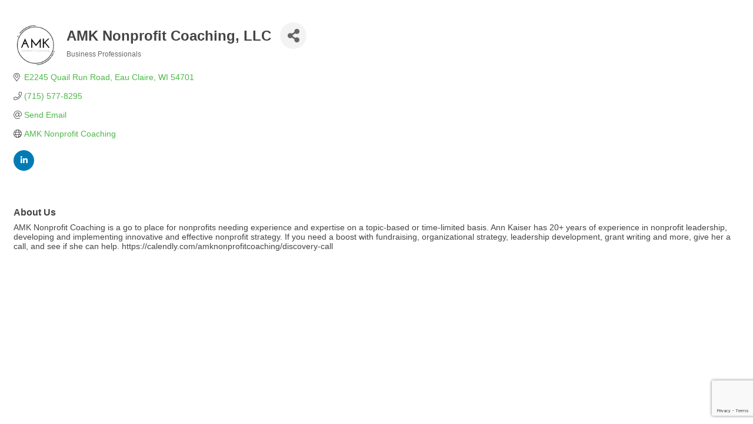

--- FILE ---
content_type: text/html; charset=utf-8
request_url: https://www.google.com/recaptcha/enterprise/anchor?ar=1&k=6LfI_T8rAAAAAMkWHrLP_GfSf3tLy9tKa839wcWa&co=aHR0cHM6Ly9jbS5tZW5vbW9uaWVjaGFtYmVyLm9yZzo0NDM.&hl=en&v=PoyoqOPhxBO7pBk68S4YbpHZ&size=invisible&anchor-ms=20000&execute-ms=30000&cb=xq8ge9d8ts0y
body_size: 49621
content:
<!DOCTYPE HTML><html dir="ltr" lang="en"><head><meta http-equiv="Content-Type" content="text/html; charset=UTF-8">
<meta http-equiv="X-UA-Compatible" content="IE=edge">
<title>reCAPTCHA</title>
<style type="text/css">
/* cyrillic-ext */
@font-face {
  font-family: 'Roboto';
  font-style: normal;
  font-weight: 400;
  font-stretch: 100%;
  src: url(//fonts.gstatic.com/s/roboto/v48/KFO7CnqEu92Fr1ME7kSn66aGLdTylUAMa3GUBHMdazTgWw.woff2) format('woff2');
  unicode-range: U+0460-052F, U+1C80-1C8A, U+20B4, U+2DE0-2DFF, U+A640-A69F, U+FE2E-FE2F;
}
/* cyrillic */
@font-face {
  font-family: 'Roboto';
  font-style: normal;
  font-weight: 400;
  font-stretch: 100%;
  src: url(//fonts.gstatic.com/s/roboto/v48/KFO7CnqEu92Fr1ME7kSn66aGLdTylUAMa3iUBHMdazTgWw.woff2) format('woff2');
  unicode-range: U+0301, U+0400-045F, U+0490-0491, U+04B0-04B1, U+2116;
}
/* greek-ext */
@font-face {
  font-family: 'Roboto';
  font-style: normal;
  font-weight: 400;
  font-stretch: 100%;
  src: url(//fonts.gstatic.com/s/roboto/v48/KFO7CnqEu92Fr1ME7kSn66aGLdTylUAMa3CUBHMdazTgWw.woff2) format('woff2');
  unicode-range: U+1F00-1FFF;
}
/* greek */
@font-face {
  font-family: 'Roboto';
  font-style: normal;
  font-weight: 400;
  font-stretch: 100%;
  src: url(//fonts.gstatic.com/s/roboto/v48/KFO7CnqEu92Fr1ME7kSn66aGLdTylUAMa3-UBHMdazTgWw.woff2) format('woff2');
  unicode-range: U+0370-0377, U+037A-037F, U+0384-038A, U+038C, U+038E-03A1, U+03A3-03FF;
}
/* math */
@font-face {
  font-family: 'Roboto';
  font-style: normal;
  font-weight: 400;
  font-stretch: 100%;
  src: url(//fonts.gstatic.com/s/roboto/v48/KFO7CnqEu92Fr1ME7kSn66aGLdTylUAMawCUBHMdazTgWw.woff2) format('woff2');
  unicode-range: U+0302-0303, U+0305, U+0307-0308, U+0310, U+0312, U+0315, U+031A, U+0326-0327, U+032C, U+032F-0330, U+0332-0333, U+0338, U+033A, U+0346, U+034D, U+0391-03A1, U+03A3-03A9, U+03B1-03C9, U+03D1, U+03D5-03D6, U+03F0-03F1, U+03F4-03F5, U+2016-2017, U+2034-2038, U+203C, U+2040, U+2043, U+2047, U+2050, U+2057, U+205F, U+2070-2071, U+2074-208E, U+2090-209C, U+20D0-20DC, U+20E1, U+20E5-20EF, U+2100-2112, U+2114-2115, U+2117-2121, U+2123-214F, U+2190, U+2192, U+2194-21AE, U+21B0-21E5, U+21F1-21F2, U+21F4-2211, U+2213-2214, U+2216-22FF, U+2308-230B, U+2310, U+2319, U+231C-2321, U+2336-237A, U+237C, U+2395, U+239B-23B7, U+23D0, U+23DC-23E1, U+2474-2475, U+25AF, U+25B3, U+25B7, U+25BD, U+25C1, U+25CA, U+25CC, U+25FB, U+266D-266F, U+27C0-27FF, U+2900-2AFF, U+2B0E-2B11, U+2B30-2B4C, U+2BFE, U+3030, U+FF5B, U+FF5D, U+1D400-1D7FF, U+1EE00-1EEFF;
}
/* symbols */
@font-face {
  font-family: 'Roboto';
  font-style: normal;
  font-weight: 400;
  font-stretch: 100%;
  src: url(//fonts.gstatic.com/s/roboto/v48/KFO7CnqEu92Fr1ME7kSn66aGLdTylUAMaxKUBHMdazTgWw.woff2) format('woff2');
  unicode-range: U+0001-000C, U+000E-001F, U+007F-009F, U+20DD-20E0, U+20E2-20E4, U+2150-218F, U+2190, U+2192, U+2194-2199, U+21AF, U+21E6-21F0, U+21F3, U+2218-2219, U+2299, U+22C4-22C6, U+2300-243F, U+2440-244A, U+2460-24FF, U+25A0-27BF, U+2800-28FF, U+2921-2922, U+2981, U+29BF, U+29EB, U+2B00-2BFF, U+4DC0-4DFF, U+FFF9-FFFB, U+10140-1018E, U+10190-1019C, U+101A0, U+101D0-101FD, U+102E0-102FB, U+10E60-10E7E, U+1D2C0-1D2D3, U+1D2E0-1D37F, U+1F000-1F0FF, U+1F100-1F1AD, U+1F1E6-1F1FF, U+1F30D-1F30F, U+1F315, U+1F31C, U+1F31E, U+1F320-1F32C, U+1F336, U+1F378, U+1F37D, U+1F382, U+1F393-1F39F, U+1F3A7-1F3A8, U+1F3AC-1F3AF, U+1F3C2, U+1F3C4-1F3C6, U+1F3CA-1F3CE, U+1F3D4-1F3E0, U+1F3ED, U+1F3F1-1F3F3, U+1F3F5-1F3F7, U+1F408, U+1F415, U+1F41F, U+1F426, U+1F43F, U+1F441-1F442, U+1F444, U+1F446-1F449, U+1F44C-1F44E, U+1F453, U+1F46A, U+1F47D, U+1F4A3, U+1F4B0, U+1F4B3, U+1F4B9, U+1F4BB, U+1F4BF, U+1F4C8-1F4CB, U+1F4D6, U+1F4DA, U+1F4DF, U+1F4E3-1F4E6, U+1F4EA-1F4ED, U+1F4F7, U+1F4F9-1F4FB, U+1F4FD-1F4FE, U+1F503, U+1F507-1F50B, U+1F50D, U+1F512-1F513, U+1F53E-1F54A, U+1F54F-1F5FA, U+1F610, U+1F650-1F67F, U+1F687, U+1F68D, U+1F691, U+1F694, U+1F698, U+1F6AD, U+1F6B2, U+1F6B9-1F6BA, U+1F6BC, U+1F6C6-1F6CF, U+1F6D3-1F6D7, U+1F6E0-1F6EA, U+1F6F0-1F6F3, U+1F6F7-1F6FC, U+1F700-1F7FF, U+1F800-1F80B, U+1F810-1F847, U+1F850-1F859, U+1F860-1F887, U+1F890-1F8AD, U+1F8B0-1F8BB, U+1F8C0-1F8C1, U+1F900-1F90B, U+1F93B, U+1F946, U+1F984, U+1F996, U+1F9E9, U+1FA00-1FA6F, U+1FA70-1FA7C, U+1FA80-1FA89, U+1FA8F-1FAC6, U+1FACE-1FADC, U+1FADF-1FAE9, U+1FAF0-1FAF8, U+1FB00-1FBFF;
}
/* vietnamese */
@font-face {
  font-family: 'Roboto';
  font-style: normal;
  font-weight: 400;
  font-stretch: 100%;
  src: url(//fonts.gstatic.com/s/roboto/v48/KFO7CnqEu92Fr1ME7kSn66aGLdTylUAMa3OUBHMdazTgWw.woff2) format('woff2');
  unicode-range: U+0102-0103, U+0110-0111, U+0128-0129, U+0168-0169, U+01A0-01A1, U+01AF-01B0, U+0300-0301, U+0303-0304, U+0308-0309, U+0323, U+0329, U+1EA0-1EF9, U+20AB;
}
/* latin-ext */
@font-face {
  font-family: 'Roboto';
  font-style: normal;
  font-weight: 400;
  font-stretch: 100%;
  src: url(//fonts.gstatic.com/s/roboto/v48/KFO7CnqEu92Fr1ME7kSn66aGLdTylUAMa3KUBHMdazTgWw.woff2) format('woff2');
  unicode-range: U+0100-02BA, U+02BD-02C5, U+02C7-02CC, U+02CE-02D7, U+02DD-02FF, U+0304, U+0308, U+0329, U+1D00-1DBF, U+1E00-1E9F, U+1EF2-1EFF, U+2020, U+20A0-20AB, U+20AD-20C0, U+2113, U+2C60-2C7F, U+A720-A7FF;
}
/* latin */
@font-face {
  font-family: 'Roboto';
  font-style: normal;
  font-weight: 400;
  font-stretch: 100%;
  src: url(//fonts.gstatic.com/s/roboto/v48/KFO7CnqEu92Fr1ME7kSn66aGLdTylUAMa3yUBHMdazQ.woff2) format('woff2');
  unicode-range: U+0000-00FF, U+0131, U+0152-0153, U+02BB-02BC, U+02C6, U+02DA, U+02DC, U+0304, U+0308, U+0329, U+2000-206F, U+20AC, U+2122, U+2191, U+2193, U+2212, U+2215, U+FEFF, U+FFFD;
}
/* cyrillic-ext */
@font-face {
  font-family: 'Roboto';
  font-style: normal;
  font-weight: 500;
  font-stretch: 100%;
  src: url(//fonts.gstatic.com/s/roboto/v48/KFO7CnqEu92Fr1ME7kSn66aGLdTylUAMa3GUBHMdazTgWw.woff2) format('woff2');
  unicode-range: U+0460-052F, U+1C80-1C8A, U+20B4, U+2DE0-2DFF, U+A640-A69F, U+FE2E-FE2F;
}
/* cyrillic */
@font-face {
  font-family: 'Roboto';
  font-style: normal;
  font-weight: 500;
  font-stretch: 100%;
  src: url(//fonts.gstatic.com/s/roboto/v48/KFO7CnqEu92Fr1ME7kSn66aGLdTylUAMa3iUBHMdazTgWw.woff2) format('woff2');
  unicode-range: U+0301, U+0400-045F, U+0490-0491, U+04B0-04B1, U+2116;
}
/* greek-ext */
@font-face {
  font-family: 'Roboto';
  font-style: normal;
  font-weight: 500;
  font-stretch: 100%;
  src: url(//fonts.gstatic.com/s/roboto/v48/KFO7CnqEu92Fr1ME7kSn66aGLdTylUAMa3CUBHMdazTgWw.woff2) format('woff2');
  unicode-range: U+1F00-1FFF;
}
/* greek */
@font-face {
  font-family: 'Roboto';
  font-style: normal;
  font-weight: 500;
  font-stretch: 100%;
  src: url(//fonts.gstatic.com/s/roboto/v48/KFO7CnqEu92Fr1ME7kSn66aGLdTylUAMa3-UBHMdazTgWw.woff2) format('woff2');
  unicode-range: U+0370-0377, U+037A-037F, U+0384-038A, U+038C, U+038E-03A1, U+03A3-03FF;
}
/* math */
@font-face {
  font-family: 'Roboto';
  font-style: normal;
  font-weight: 500;
  font-stretch: 100%;
  src: url(//fonts.gstatic.com/s/roboto/v48/KFO7CnqEu92Fr1ME7kSn66aGLdTylUAMawCUBHMdazTgWw.woff2) format('woff2');
  unicode-range: U+0302-0303, U+0305, U+0307-0308, U+0310, U+0312, U+0315, U+031A, U+0326-0327, U+032C, U+032F-0330, U+0332-0333, U+0338, U+033A, U+0346, U+034D, U+0391-03A1, U+03A3-03A9, U+03B1-03C9, U+03D1, U+03D5-03D6, U+03F0-03F1, U+03F4-03F5, U+2016-2017, U+2034-2038, U+203C, U+2040, U+2043, U+2047, U+2050, U+2057, U+205F, U+2070-2071, U+2074-208E, U+2090-209C, U+20D0-20DC, U+20E1, U+20E5-20EF, U+2100-2112, U+2114-2115, U+2117-2121, U+2123-214F, U+2190, U+2192, U+2194-21AE, U+21B0-21E5, U+21F1-21F2, U+21F4-2211, U+2213-2214, U+2216-22FF, U+2308-230B, U+2310, U+2319, U+231C-2321, U+2336-237A, U+237C, U+2395, U+239B-23B7, U+23D0, U+23DC-23E1, U+2474-2475, U+25AF, U+25B3, U+25B7, U+25BD, U+25C1, U+25CA, U+25CC, U+25FB, U+266D-266F, U+27C0-27FF, U+2900-2AFF, U+2B0E-2B11, U+2B30-2B4C, U+2BFE, U+3030, U+FF5B, U+FF5D, U+1D400-1D7FF, U+1EE00-1EEFF;
}
/* symbols */
@font-face {
  font-family: 'Roboto';
  font-style: normal;
  font-weight: 500;
  font-stretch: 100%;
  src: url(//fonts.gstatic.com/s/roboto/v48/KFO7CnqEu92Fr1ME7kSn66aGLdTylUAMaxKUBHMdazTgWw.woff2) format('woff2');
  unicode-range: U+0001-000C, U+000E-001F, U+007F-009F, U+20DD-20E0, U+20E2-20E4, U+2150-218F, U+2190, U+2192, U+2194-2199, U+21AF, U+21E6-21F0, U+21F3, U+2218-2219, U+2299, U+22C4-22C6, U+2300-243F, U+2440-244A, U+2460-24FF, U+25A0-27BF, U+2800-28FF, U+2921-2922, U+2981, U+29BF, U+29EB, U+2B00-2BFF, U+4DC0-4DFF, U+FFF9-FFFB, U+10140-1018E, U+10190-1019C, U+101A0, U+101D0-101FD, U+102E0-102FB, U+10E60-10E7E, U+1D2C0-1D2D3, U+1D2E0-1D37F, U+1F000-1F0FF, U+1F100-1F1AD, U+1F1E6-1F1FF, U+1F30D-1F30F, U+1F315, U+1F31C, U+1F31E, U+1F320-1F32C, U+1F336, U+1F378, U+1F37D, U+1F382, U+1F393-1F39F, U+1F3A7-1F3A8, U+1F3AC-1F3AF, U+1F3C2, U+1F3C4-1F3C6, U+1F3CA-1F3CE, U+1F3D4-1F3E0, U+1F3ED, U+1F3F1-1F3F3, U+1F3F5-1F3F7, U+1F408, U+1F415, U+1F41F, U+1F426, U+1F43F, U+1F441-1F442, U+1F444, U+1F446-1F449, U+1F44C-1F44E, U+1F453, U+1F46A, U+1F47D, U+1F4A3, U+1F4B0, U+1F4B3, U+1F4B9, U+1F4BB, U+1F4BF, U+1F4C8-1F4CB, U+1F4D6, U+1F4DA, U+1F4DF, U+1F4E3-1F4E6, U+1F4EA-1F4ED, U+1F4F7, U+1F4F9-1F4FB, U+1F4FD-1F4FE, U+1F503, U+1F507-1F50B, U+1F50D, U+1F512-1F513, U+1F53E-1F54A, U+1F54F-1F5FA, U+1F610, U+1F650-1F67F, U+1F687, U+1F68D, U+1F691, U+1F694, U+1F698, U+1F6AD, U+1F6B2, U+1F6B9-1F6BA, U+1F6BC, U+1F6C6-1F6CF, U+1F6D3-1F6D7, U+1F6E0-1F6EA, U+1F6F0-1F6F3, U+1F6F7-1F6FC, U+1F700-1F7FF, U+1F800-1F80B, U+1F810-1F847, U+1F850-1F859, U+1F860-1F887, U+1F890-1F8AD, U+1F8B0-1F8BB, U+1F8C0-1F8C1, U+1F900-1F90B, U+1F93B, U+1F946, U+1F984, U+1F996, U+1F9E9, U+1FA00-1FA6F, U+1FA70-1FA7C, U+1FA80-1FA89, U+1FA8F-1FAC6, U+1FACE-1FADC, U+1FADF-1FAE9, U+1FAF0-1FAF8, U+1FB00-1FBFF;
}
/* vietnamese */
@font-face {
  font-family: 'Roboto';
  font-style: normal;
  font-weight: 500;
  font-stretch: 100%;
  src: url(//fonts.gstatic.com/s/roboto/v48/KFO7CnqEu92Fr1ME7kSn66aGLdTylUAMa3OUBHMdazTgWw.woff2) format('woff2');
  unicode-range: U+0102-0103, U+0110-0111, U+0128-0129, U+0168-0169, U+01A0-01A1, U+01AF-01B0, U+0300-0301, U+0303-0304, U+0308-0309, U+0323, U+0329, U+1EA0-1EF9, U+20AB;
}
/* latin-ext */
@font-face {
  font-family: 'Roboto';
  font-style: normal;
  font-weight: 500;
  font-stretch: 100%;
  src: url(//fonts.gstatic.com/s/roboto/v48/KFO7CnqEu92Fr1ME7kSn66aGLdTylUAMa3KUBHMdazTgWw.woff2) format('woff2');
  unicode-range: U+0100-02BA, U+02BD-02C5, U+02C7-02CC, U+02CE-02D7, U+02DD-02FF, U+0304, U+0308, U+0329, U+1D00-1DBF, U+1E00-1E9F, U+1EF2-1EFF, U+2020, U+20A0-20AB, U+20AD-20C0, U+2113, U+2C60-2C7F, U+A720-A7FF;
}
/* latin */
@font-face {
  font-family: 'Roboto';
  font-style: normal;
  font-weight: 500;
  font-stretch: 100%;
  src: url(//fonts.gstatic.com/s/roboto/v48/KFO7CnqEu92Fr1ME7kSn66aGLdTylUAMa3yUBHMdazQ.woff2) format('woff2');
  unicode-range: U+0000-00FF, U+0131, U+0152-0153, U+02BB-02BC, U+02C6, U+02DA, U+02DC, U+0304, U+0308, U+0329, U+2000-206F, U+20AC, U+2122, U+2191, U+2193, U+2212, U+2215, U+FEFF, U+FFFD;
}
/* cyrillic-ext */
@font-face {
  font-family: 'Roboto';
  font-style: normal;
  font-weight: 900;
  font-stretch: 100%;
  src: url(//fonts.gstatic.com/s/roboto/v48/KFO7CnqEu92Fr1ME7kSn66aGLdTylUAMa3GUBHMdazTgWw.woff2) format('woff2');
  unicode-range: U+0460-052F, U+1C80-1C8A, U+20B4, U+2DE0-2DFF, U+A640-A69F, U+FE2E-FE2F;
}
/* cyrillic */
@font-face {
  font-family: 'Roboto';
  font-style: normal;
  font-weight: 900;
  font-stretch: 100%;
  src: url(//fonts.gstatic.com/s/roboto/v48/KFO7CnqEu92Fr1ME7kSn66aGLdTylUAMa3iUBHMdazTgWw.woff2) format('woff2');
  unicode-range: U+0301, U+0400-045F, U+0490-0491, U+04B0-04B1, U+2116;
}
/* greek-ext */
@font-face {
  font-family: 'Roboto';
  font-style: normal;
  font-weight: 900;
  font-stretch: 100%;
  src: url(//fonts.gstatic.com/s/roboto/v48/KFO7CnqEu92Fr1ME7kSn66aGLdTylUAMa3CUBHMdazTgWw.woff2) format('woff2');
  unicode-range: U+1F00-1FFF;
}
/* greek */
@font-face {
  font-family: 'Roboto';
  font-style: normal;
  font-weight: 900;
  font-stretch: 100%;
  src: url(//fonts.gstatic.com/s/roboto/v48/KFO7CnqEu92Fr1ME7kSn66aGLdTylUAMa3-UBHMdazTgWw.woff2) format('woff2');
  unicode-range: U+0370-0377, U+037A-037F, U+0384-038A, U+038C, U+038E-03A1, U+03A3-03FF;
}
/* math */
@font-face {
  font-family: 'Roboto';
  font-style: normal;
  font-weight: 900;
  font-stretch: 100%;
  src: url(//fonts.gstatic.com/s/roboto/v48/KFO7CnqEu92Fr1ME7kSn66aGLdTylUAMawCUBHMdazTgWw.woff2) format('woff2');
  unicode-range: U+0302-0303, U+0305, U+0307-0308, U+0310, U+0312, U+0315, U+031A, U+0326-0327, U+032C, U+032F-0330, U+0332-0333, U+0338, U+033A, U+0346, U+034D, U+0391-03A1, U+03A3-03A9, U+03B1-03C9, U+03D1, U+03D5-03D6, U+03F0-03F1, U+03F4-03F5, U+2016-2017, U+2034-2038, U+203C, U+2040, U+2043, U+2047, U+2050, U+2057, U+205F, U+2070-2071, U+2074-208E, U+2090-209C, U+20D0-20DC, U+20E1, U+20E5-20EF, U+2100-2112, U+2114-2115, U+2117-2121, U+2123-214F, U+2190, U+2192, U+2194-21AE, U+21B0-21E5, U+21F1-21F2, U+21F4-2211, U+2213-2214, U+2216-22FF, U+2308-230B, U+2310, U+2319, U+231C-2321, U+2336-237A, U+237C, U+2395, U+239B-23B7, U+23D0, U+23DC-23E1, U+2474-2475, U+25AF, U+25B3, U+25B7, U+25BD, U+25C1, U+25CA, U+25CC, U+25FB, U+266D-266F, U+27C0-27FF, U+2900-2AFF, U+2B0E-2B11, U+2B30-2B4C, U+2BFE, U+3030, U+FF5B, U+FF5D, U+1D400-1D7FF, U+1EE00-1EEFF;
}
/* symbols */
@font-face {
  font-family: 'Roboto';
  font-style: normal;
  font-weight: 900;
  font-stretch: 100%;
  src: url(//fonts.gstatic.com/s/roboto/v48/KFO7CnqEu92Fr1ME7kSn66aGLdTylUAMaxKUBHMdazTgWw.woff2) format('woff2');
  unicode-range: U+0001-000C, U+000E-001F, U+007F-009F, U+20DD-20E0, U+20E2-20E4, U+2150-218F, U+2190, U+2192, U+2194-2199, U+21AF, U+21E6-21F0, U+21F3, U+2218-2219, U+2299, U+22C4-22C6, U+2300-243F, U+2440-244A, U+2460-24FF, U+25A0-27BF, U+2800-28FF, U+2921-2922, U+2981, U+29BF, U+29EB, U+2B00-2BFF, U+4DC0-4DFF, U+FFF9-FFFB, U+10140-1018E, U+10190-1019C, U+101A0, U+101D0-101FD, U+102E0-102FB, U+10E60-10E7E, U+1D2C0-1D2D3, U+1D2E0-1D37F, U+1F000-1F0FF, U+1F100-1F1AD, U+1F1E6-1F1FF, U+1F30D-1F30F, U+1F315, U+1F31C, U+1F31E, U+1F320-1F32C, U+1F336, U+1F378, U+1F37D, U+1F382, U+1F393-1F39F, U+1F3A7-1F3A8, U+1F3AC-1F3AF, U+1F3C2, U+1F3C4-1F3C6, U+1F3CA-1F3CE, U+1F3D4-1F3E0, U+1F3ED, U+1F3F1-1F3F3, U+1F3F5-1F3F7, U+1F408, U+1F415, U+1F41F, U+1F426, U+1F43F, U+1F441-1F442, U+1F444, U+1F446-1F449, U+1F44C-1F44E, U+1F453, U+1F46A, U+1F47D, U+1F4A3, U+1F4B0, U+1F4B3, U+1F4B9, U+1F4BB, U+1F4BF, U+1F4C8-1F4CB, U+1F4D6, U+1F4DA, U+1F4DF, U+1F4E3-1F4E6, U+1F4EA-1F4ED, U+1F4F7, U+1F4F9-1F4FB, U+1F4FD-1F4FE, U+1F503, U+1F507-1F50B, U+1F50D, U+1F512-1F513, U+1F53E-1F54A, U+1F54F-1F5FA, U+1F610, U+1F650-1F67F, U+1F687, U+1F68D, U+1F691, U+1F694, U+1F698, U+1F6AD, U+1F6B2, U+1F6B9-1F6BA, U+1F6BC, U+1F6C6-1F6CF, U+1F6D3-1F6D7, U+1F6E0-1F6EA, U+1F6F0-1F6F3, U+1F6F7-1F6FC, U+1F700-1F7FF, U+1F800-1F80B, U+1F810-1F847, U+1F850-1F859, U+1F860-1F887, U+1F890-1F8AD, U+1F8B0-1F8BB, U+1F8C0-1F8C1, U+1F900-1F90B, U+1F93B, U+1F946, U+1F984, U+1F996, U+1F9E9, U+1FA00-1FA6F, U+1FA70-1FA7C, U+1FA80-1FA89, U+1FA8F-1FAC6, U+1FACE-1FADC, U+1FADF-1FAE9, U+1FAF0-1FAF8, U+1FB00-1FBFF;
}
/* vietnamese */
@font-face {
  font-family: 'Roboto';
  font-style: normal;
  font-weight: 900;
  font-stretch: 100%;
  src: url(//fonts.gstatic.com/s/roboto/v48/KFO7CnqEu92Fr1ME7kSn66aGLdTylUAMa3OUBHMdazTgWw.woff2) format('woff2');
  unicode-range: U+0102-0103, U+0110-0111, U+0128-0129, U+0168-0169, U+01A0-01A1, U+01AF-01B0, U+0300-0301, U+0303-0304, U+0308-0309, U+0323, U+0329, U+1EA0-1EF9, U+20AB;
}
/* latin-ext */
@font-face {
  font-family: 'Roboto';
  font-style: normal;
  font-weight: 900;
  font-stretch: 100%;
  src: url(//fonts.gstatic.com/s/roboto/v48/KFO7CnqEu92Fr1ME7kSn66aGLdTylUAMa3KUBHMdazTgWw.woff2) format('woff2');
  unicode-range: U+0100-02BA, U+02BD-02C5, U+02C7-02CC, U+02CE-02D7, U+02DD-02FF, U+0304, U+0308, U+0329, U+1D00-1DBF, U+1E00-1E9F, U+1EF2-1EFF, U+2020, U+20A0-20AB, U+20AD-20C0, U+2113, U+2C60-2C7F, U+A720-A7FF;
}
/* latin */
@font-face {
  font-family: 'Roboto';
  font-style: normal;
  font-weight: 900;
  font-stretch: 100%;
  src: url(//fonts.gstatic.com/s/roboto/v48/KFO7CnqEu92Fr1ME7kSn66aGLdTylUAMa3yUBHMdazQ.woff2) format('woff2');
  unicode-range: U+0000-00FF, U+0131, U+0152-0153, U+02BB-02BC, U+02C6, U+02DA, U+02DC, U+0304, U+0308, U+0329, U+2000-206F, U+20AC, U+2122, U+2191, U+2193, U+2212, U+2215, U+FEFF, U+FFFD;
}

</style>
<link rel="stylesheet" type="text/css" href="https://www.gstatic.com/recaptcha/releases/PoyoqOPhxBO7pBk68S4YbpHZ/styles__ltr.css">
<script nonce="WhlnB-WokCv6S6n5dLuYHQ" type="text/javascript">window['__recaptcha_api'] = 'https://www.google.com/recaptcha/enterprise/';</script>
<script type="text/javascript" src="https://www.gstatic.com/recaptcha/releases/PoyoqOPhxBO7pBk68S4YbpHZ/recaptcha__en.js" nonce="WhlnB-WokCv6S6n5dLuYHQ">
      
    </script></head>
<body><div id="rc-anchor-alert" class="rc-anchor-alert"></div>
<input type="hidden" id="recaptcha-token" value="[base64]">
<script type="text/javascript" nonce="WhlnB-WokCv6S6n5dLuYHQ">
      recaptcha.anchor.Main.init("[\x22ainput\x22,[\x22bgdata\x22,\x22\x22,\[base64]/[base64]/[base64]/[base64]/[base64]/[base64]/KGcoTywyNTMsTy5PKSxVRyhPLEMpKTpnKE8sMjUzLEMpLE8pKSxsKSksTykpfSxieT1mdW5jdGlvbihDLE8sdSxsKXtmb3IobD0odT1SKEMpLDApO08+MDtPLS0pbD1sPDw4fFooQyk7ZyhDLHUsbCl9LFVHPWZ1bmN0aW9uKEMsTyl7Qy5pLmxlbmd0aD4xMDQ/[base64]/[base64]/[base64]/[base64]/[base64]/[base64]/[base64]\\u003d\x22,\[base64]\\u003d\\u003d\x22,\x22w4/ChhXDuFIXMsO/wqtpVsO/w6TDpMKpwqtqEX0DwrXCrsOWbgJ2VjHChz4fY8OkccKcKVBTw7rDsz3DqcK4fcOLYMKnNcO1cMKMJ8OOwodJwpxGMADDgAozKGnDhBHDvgE1wrUuARFXRTU8JRfCvsKtQMOPCsKvw5zDoS/ClDbDrMOKwrnDrWxEw7PCkcO7w4QIHsKeZsOcwqXCoDzCnR7DhD8zZMK1YG3Dtw5/KsKYw6kSw5FyecK6XQggw5rCqgF1bz8Nw4PDhsKmJS/ChsO2wobDi8OMw4c3G1ZHwrjCvMKyw7lOP8KDw5PDk8KEJ8Kdw7LCocK2wqbCslU+E8KswoZRw4ZQIsKrwqDCicKWPwjCmcOXXCvCgMKzDBbClcKgwqXCoFzDpBXCkMOzwp1Kw5LCjcOqJ1rDkSrCv1/DuMOpwq3DmwfDsmM5w7AkLMOPX8Oiw6jDmRHDuBDDkyjDih9KLEUDwr0IwpvClSIKXsOnD8OJw5VDcCUSwr4RTGbDixzDu8OJw6rDhcKTwrQEwrZOw4pfSsOXwrYnwpTDssKdw5I2w5/[base64]/w6J0QsKHdVFuwo5CI8KOw73DoAkMFWFheXkGw5TDsMKQw5YueMOiLg8afzZgcsKVI0tSFD9dBTdRwpQ+esONw7cgwpfCpcONwqxYdT5FAsK0w5h1wp/DtcO2TcODacOlw5/Cr8K3P1g/wqPCp8KCHMKKd8KqwpDCmMOaw4pNc2swe8OYRRt9P0Qjw5XCisKreHN5VnNwIcK9wpxyw4N8w5YVwrY/w6PClVAqBcO6w44dVMObwq/DmAIQw4XDl3jCicKmd0rCkcOqVTg+w75uw512w7BaV8KMf8OnK2zCr8O5H8KcdTIVUMO7wrY5w7txL8OsXEApwpXCq0YyCcK7PEvDmm7DoMKdw7nCnlNdbMKjJcK9KATDl8OSPQTChcObX2bCn8KNSV3DmMKcKz3CrBfDlzfCtwvDnUzDvCEhwofCssO/[base64]/wo8iVhURY08ZwpHCncKUXcO2bMKZDRrCuw7Cg8Kkw4IvwrYoAcOCZSNDw7vCoMKqXEZvXxjCocKNPkLDn2BhQMOTEMOeYgcPwqzDt8Otwo/Cvw8MUsOVw7TCg8KTw6UGw5xcw4lJwpPDtcKfcsOSMsOyw6E6woAvK8KQKWhyw7vCtT9AwqDCpSobwrrDhEnDglwTw7LCtsOJwoBXHCbDu8OVwqk4NMOXaMKLw44VCMOPHVIEenjDtMOMZMOeP8O/FAxYDsK/MMKeHVVlPDTDscOqw4N4ccOGXXUNE2gqw7nCrcOjdETDnSnDrDDDkTnCj8KewococsOqwp7CkmnCrMOhS1bCp1AHdzhDTsKsW8K3QhzDhyFCw7ksLTXDg8KTw5XClsOGMR1Zw5HCrmpcEQzCrcKiwpbCh8Ocw47DoMKpw4bDmcOnwrVPbCvCmcKEN10ABMOsw6gmw4/DnMOLw57DjU3CjsKAw6rCocKnwrlaecKPAynDkcKOeMKyHsO9w6rDrklAwpNqw4AhDcKjVBfDl8Kewr/[base64]/IRc6wrJvOMOxwrojbcKBwr1Yw58sVsOtwpzDm1M/wqHDhkPCqMONL0XDjsK3XMOIacKgwqrDssKiE0w8w7fDkQxYO8KHwpwYQgPDoSgzw59/NUpcw5rCqE9iwoXDqsOsccKDwozCrCvDvXgNw4LDrABqNxoCA1PDpA96BcO4JAPDsMOQw5ZNRAFKwrEawrwwVU7CgMKgD2BaSkcnwqfCj8OzKBLCpFrDkEUaF8O7cMOvw4QpwobDisKAw5HDncO6wpgTB8Kcw6pFHsK4wrLCoXzCi8KNwp/DmC9dw7XCvk/CuQnCssORfxTDnURFw7PCqAQlw6nDksKEw7TDuG7CisO4w4diwprDrRLCjcKQNg0Pw7DDohbCvsKMVcKNQ8OrFx7Cm1p3esK6dcOlCjLCo8OYw4NCAWXCtG50X8K/w4HDrsKCE8OIYsOmFcKSw7HCvkPDkE/DvcKIWMKswohkwrPDrgx4X2XDjT7CmlhwfnVrw5/CmUzCvsK5Hz3CssO/PcKGD8Kyd27Ci8K7wpjDuMKoEgzCmWLDqnYPw43Cv8KLw5vCmcK/wqp8aC7ChsKWwopZHMOKw5nDrwPCvsOnwprCk3lxUMOPwq48C8O6wp3CiHwzPFTDuUYSw5LDssK0w6oldDHCqA9cwr3Cn0AeKmLCoGRlZ8K1wrh5LcOZdiB7w6nDqcKjw5/[base64]/[base64]/CoyFpw69Bw6p2w44OJnvDlSrCt3zDt8OxYsOpKcK0w7jClcKPw65pwqzDr8KJTMKKw5Vfw4JaajQMORU7wpvCsMK/AQbDpsK7VsK3EMKjBHDCmcOKwpzDrDMtdSfDrcKTXsOVwq0DQyrDiU9gwoPCpTXCrHjChMOtTMOAR2rDlSbCmgjDisOdw5HCgsOKwoPDmgY3wo/[base64]/[base64]/Y3DDhlZ8w4wPwpnDq3DDnsKDw7BoAw3DhzjCn8KiLsKFw5RNw70XG8Obw6PDlVjDqUHDpMO8a8KbTFXDmQMLFsOfJi4vw4fCrsOkex/DscOPw6RAXzTDpMKzw6XDjcOfw4RTQX7CuiHCvcKDZhFPD8OdM8Kww5bCqcOvPVElw54Mw67Cm8KQbMK0VMK2wrV+VgvCr30bccKbw4Baw7/CrcK3TcK7wpbDkAlpZE7CmMKow5PCsQzDu8O+VMOHL8OqbjfDrcOcwp/[base64]/Cs8OMam7Di3bCu8KPb3TCrcOiccOkwrvDpm7DkMO0wrLCnSdWw78sw5rCpcONwrXCiUtbfRjDj0TDi8O1JMKsHCxGAiYfXsKewotdwpjCnV8MwpRewrRRb3lZw4VzRgHCoz/DkCRwwqddw73CpsKnSMKyDB8/wr/CssOKLVx6wqMuw711YxjDssOaw5gnH8O4wp7DiDR1H8O+wpnDmWVSwo5sJsKFdEPClX7Cv8KVw5wMw4/DsMO9wpbDocKFcmzDpMOBwrAvGsOsw6HDvSUNwrMYLx4Iwp50w7bDmcKxSAMkw4REwqbDmcKEN8Krw75QwpAqLsKFwoQHw4bDig9WfwN4wpw9w6rCosKIwrHCr0NPwq95w6jDjWfDhMKawrAwUMO/OBjClEsiL1PDmsOvfcKkw59kBXHCqgERdcO4w7DCrMKgwqvCq8KbwrjCscOzLQnCp8KDaMKewrPCuQRNIcOtw5jCgcKLwqTCuVnCp8O7ECR6fcODUcKGQDlgVMOlPCfCo8KoDAY/w4sGWmUpwoLDlsO2w5zCscOyXQ4cw6ETwqdnw4LChy41wrwLwrnCvMOOR8Kow4vDl0PCl8KyHEMIZ8Krw7TCiWJFPSDDmE/DtCtQw4vChMKeYCLDihgvLMOJwqDDslfDgsOcwp1zwqpFLBsPK3gOw4/CgMKVwpJ4HmLCvDrDkcOqwrHDgiPDqsO+EiHDj8KxNMKDVMKSwpPCpg7Cj8Khw43CqgrDp8Ozw5/CssO7w6hLw5MHZMOsDgXDmcKDwrnCl0jDo8OPw63CrXo+GMObwq/CjjfCsCPCr8KqSRTDrxrCmMOHH07CmEMQYsKZwpXDpQU/aj7CtsKKw6cPX1cxwqfDjhjDiklyAkFIw7nCpx0kW25ZARXCvFwBw5nDo1XCvSnDnMKwwp/CmnsmwqoUbcOxwpHCp8K3wozDg040w7JDw7/CmMKNGVcGwonDlcO/[base64]/DmsOzwo8BaMKEPj0nw4lLwq93w77Dqj8eFcOgwovDmsOuw6jCgcOIwojDqAIywqnCjcOew5F/[base64]/DpcOcwoskVC9Xw61Vw4MqK8OMb2jCk8KKwrXClQsyDsOTwq0kwogCesKOOsOhwrp8TWcXBcK6wrvCtjPDnS05wooLw6HCpsKGwqtRS0/DojFyw5VZwo7DvcK7Qk0xwrbDhWIUGRgZw5nDgMKZRMONw4zDpcOcwpzDtMKFwo4uwpx/[base64]/wqZjw68AEsK9QsK8w4nDvcOGwrvDq8KLw64KWh/ClltMd3dMw6snFsK5wqoIwp1iw5vCo8KPYMOJXQLCvXvDgB7CvMOcT3k9w5LCh8OgU03DnlgZwofCrsK4w5zDlVM0w6MJXUvDusOAw4R/wqVuw5kjwoLCuWjCvcOrdXvCgzIeRwDDhcO+w5/CvsK0UAlHw6LDpMOfwodAw7ZAw5VFHGTDp23DpcOTwojDlMKPwqs1w77CjRjCgSRJw5PCosKnb3Jzw5gxw4jCnVkLd8OIVcOMf8O2Y8OpwpbDn3jDkMONw7LCqVsOacKuJMO5O37DlwYvVsKaC8Kfwr/DtFY+dBfDhcKIwq/DpcKOwo4TKRzCmzrCj0UHGmh4wq56M8Ofw43Ds8KVwqzCn8Ogw5vCkcOqPcKSwrENIMO+fw8QdxrCp8Opw7l/wp04wpdyecOmwq/[base64]/DuAvCrFLCqmtuVMO1KMKGfMOpW3/CkMKtwpJbwpzDscOmwo3CmsOSwp7Ch8ONwpjDh8O1w5oxTk9pZizCosK/[base64]/HDHDqMKVw5nCjsOXw7DClcK1wpc9wq46wrVDYRlew71xwoMSwoDDvy/ColN0O29Twp3Djxd7wrfCvcOdw4LDs14PasOgw5sXw5TCosO2OMOdOhDCsgzCu3HCljwpw5hgwqfDmj1aQ8OCKsKuMMKIwrleYmwUE0bDqsKyc0Yyw57Ch1LCuDHCqcO8ecOhw7Mrwo5nwoo+w5/CljvCtwlsRhsxRXPDgRjDpEDDizhyQMOuwqlrw7/CjFzClMKywrjDicK6JmDDs8KEwoUKwoHCo8Kaw6AnW8KQQMO2wp7Co8Oew4hlw7M9OcK0woXCpsO/B8KXw58gD8O6wrd/[base64]/[base64]/wqI7Mg7DkFnDqAVvw6TCmsKCw7nCuWMiwpJtcCfDiAjDhcKmV8Oewr7DoBnCk8OtwpktwrENwrZiDnTCsHhwI8OzwpxfbUfDpMOlwo1gwqh/C8KXccKwOxZPwqpXw6Buw7pNw7tmw5AywpTDoMOVM8OnXcObwq49RcKmUsKLwqoiwr3DhsOqwoXDnDvDgsO+ewQyLcKtwrPDvcKCMcOow67DjDomw7NVw44WwofDtW/DssOIdMKra8K9csKdDsOFCsO+w7bCoWzDnMKxwp7CoUPDr1PDuBPCvgbCpMOWwrMvScOrHsKQfcKJw7JVwrxIwosbwpthw6Ikw5xqFX1BKsKrwoEMw7jCjwM3OgQGw6nCgGh6w6l/[base64]/CgR/Ch8KfEMOuc8KuwoXDnsOcTMKmw6bDicKmacK2w6VRw7wTXsKEZMKhYsK3w4Q2BRjCjsO/w7PDgHp6NUfCtcOZccO1wpdbFcOiw73Dl8K4wprCrMKawo7CnS3Cj8KjbcKjJcKQfsOywq8MDsOqwoE9w6tCw5AvVS/[base64]/w4jDt2vCom3CiFpWwoRvw6zDo3ozJjVITMO7EDkww5PCgH/Cs8Kjw7t+wo3ChMKVw6HClMKNw7kKwpjCq0oNw6zDm8KGw73Cv8Opw7/DvhoIw4Rew7HDkMOtwr/DkEPCtMO0w6VKCABFHRzDjlJScD3DkhvCp1VEZsKUwqLDgHfCqXFjMMONw4JAU8KaGA/Dr8KPwqlvcsOGBiTDssOjwr/DmsKPwofCgQrDm3FcS1IwwqPDmcK/D8KSbVECd8OHw6pyw77CjcOXw6rDiMKZwoPCjMK5I1/CrF8PwqxMw5XDmMKfaDrCoSQTw7Qow5vDl8O3w6/CgVEbwr/Ci1ENwqVsBXjDrsK0w7/CqcO7ADVrSGxRwoLDncO9fH7DnxcXw4rCuGhewonDkcO4QXbCpUDCnybDmX3CmsK2f8OVw6QPBcK9ScOyw78VWMKAw6BqO8KGwrdgBCbDtcK1PsORwo9UwrpnMsKiwq/Di8OswprDk8OybEZqVgcewqQ0CgrCmThjwpvChmkMK23Du8KmQgkJAyrDgcOEw4dFw6TDuxjCgEbDtTzDocOXaF96aVEiaGwqScO6w49JEFEQbMK5M8OPMcOAwogfe0xnVTk4w4TCmsOsBw4IJBTCl8KOw4Uxw6jDmCgww74xdh4/T8KOwosmFMOWFklJwoLDucK9wqYYwq9aw5VwXMK0w4PCpMObOMKve2xTw6fCj8Krw4vDmGnDhgXCn8KiaMOQclE9w43Cm8K9wosuGFEvwqjDunHCtMO/[base64]/[base64]/w5LCmsOtw79+QV0vw5YZIVPDunoZbloXw5Nbw4MLJMKTE8KsB13CtcKGS8OKP8KzYijCnV1wNUIOwrtUwpo0KEIjOVgvw7rCmMOQccOkwpDDjMOLXMKCwpjCs2MiVsKiwrgKwog2Rm/Dl3DCp8KUwobCgsKCwr3DoHV8w43DpX1Vw4UgektpdsKlV8KxIcOPwqfCm8Kvw7vCrcK1BlwQw51aFcONwqLCpFEfR8OfH8OTZsOkworCpMOBw5/[base64]/CrUTCqMKtw7UiSMOEekAQACdnFU8ewpnCnQgAwqjDllvDr8OwwqM2w4vCuV4iJhvDhB8/L2HDrR4Mw7wqKTLCvcOTwpvCkxgHw6tpw5DDksKYwp/[base64]/ClUTCpsK/[base64]/CucK6w5PCjsKyw4rDsV5QwoAaTgTCkcKZw4J+D8KsdTt2wrQFMMOhw5XCpnQMwrnChU/Dn8OWw5krDxXDrMKswrx+Zg7DiMOWKsOqT8Ozw78qw7AhCxLDg8OdDMOFFMORb0/Dg1Jvw5jCm8KeMwTCqiDCrglfw7nCuDcDAsOOPsOWwqTCvlgwwrXDqxzDpSLCgU/DrljCkSzDg8KPwr1WWcKLUFLDmg/DosOGccOSdnzDkUjCjkvDrAjCosK6Iz9Jwq5Dw63DicK2w7XCr0XChMOkw6bCr8KvURHClxTDl8OzDMKyUcOMeMKmI8KGw4bDssKCw7ZvXBrCt2HDvsKeSsKAwo7Do8OZX31+AsO+w5wfUwQHwoNjMhHChsOjZcKRwpgkWMKhw6Ybw7/DucK8w5rDpMOlwpXCjsKMDmLCpjIZwrLDgQfDqSbCicKaAMOfw5YuLsKww6ovccOFwpV0cmQIw4lKwq7Cv8O8w6rDssKHYTQvFMOBwpTCuCDCu8OnRsKfwp7DjcO7w6/Cgy/[base64]/DgcOYJUAGH8OVw4A3wpvCusOCG8Oxw685w7gbZm1lw4dSw6JIKjBMw7x2wpHCksKowp/[base64]/H8OPC8K8H39PU8KJU8KAMMKOw4M7McOlwoDDisO6ZHXDpVLDhsKoScKowpQHwrLDncOnw6jCpcK4JWHDpcOALV3DmsO5w4bCt8KJcGvCvMKtLMKwwrU1woTCo8KVZyDCjEJQZcKfwr/CgAPCgFxAL1LDgcOWY1HCn33Cl8OPJTI2FjjCphTDk8KxIB7DkXTDgcOIesOjw5sKwqvDjcOVwpFaw7bDqCd6wqHCvUzChxvDu8KKw4YKag/DrcKbw5XCoiTDiMKvT8O/wrQXPsOkBW3CoMKgwo7DswbDt0BgwoNDKHMaSnInwok0w5XCqEV6BcK8w4hQasKkw7PCpsOfwrjDvyRuwqg2w49Vw64oaBjDgjc+PsKzwo7DrFbDgAdBMknCv8ObCcOGw5nDoW7Cqmtiw54Mw6XCviTDth/Cv8O1EcOywrYOJgDCvcK8FcKLRsKTUcOAfMOwE8Kww7/CgwRvw7dxI3g5woQMwoUMNQI/KcKMKcK3w4nDlsK0IHbCly1vVCHDjFLClnPCvMKiQMOITWHDuyZDK8Kxw43DhsK5w5IQTB9NwpoFXjjCozVLwpFWwq5mwr7CvCbCm8ORwpnCiH/CukoZwpDDpsKUJsOmOE3Co8K1w707wqzCoVcMU8OTLsKzwooXw6snwrsqX8KESH0zwp7DpcOrw6rDixLDqcO8wrN5w40kXT4cwqQfc05bQ8KewrvDkjHDo8O9GcO3wplxwo/DngZcwpTDicKXw4JNKcOPZsKbwrJ3w4XDucKsGMO/[base64]/DosOrYsOtw57DgsOPw6bDkFIDw6/[base64]/CmhnChgA1XDpgw6VLbcKTw6XCpMK5wrXDuMKSwrYiwoJvwpFrw7UlwpHCvlLDmMOJMcK0WC9SUcKFwqBaa8OsBgVeRMOsYRbChQ0ow7tRVsKoNWrCoC/DtsK7AsOSw6/[base64]/Dj3DCunJGN8K5bSrDgcKKagvCoyjDn8KxEsOnwqxgHyPClzHCqitlw4HDklzDj8OzwpQVQBJHVCIYKwMubMOlw5d7X0PDocOww7/[base64]/DlsOEw5sOE3QdwpnCt3oVD1Ypwr9cUMKLScOwaXh9bMKkJC7DqCrCvjUIHQxXd8Ojw7zDr2ttw7weKGIGwoFnQG/CojfCmcOuLn0eccOSIcONwoQawobCqsK3PkxDw4XCpHhpwoEfBMOGcA4UcgsoccKMw4bDkcO5wozDicOsw6sGw4dHcCLCp8KtVXvCuQhtwod/W8KFwr7CvcK/[base64]/Ck8OXRHrDp8KTw6fCi8K7w7oFwqYmTGAawqTDqEU2O8K7fcKzY8Oqw4EnRyTCm2olGWtzwqDCjMKWw5x3T8K2Bi4bB1tiPMOdWgBvCMOUbcKrMXUSGcKzw5vCo8O1woDCh8KgQy3DhMO/[base64]/TMO2wrEbwp3CtC3Cpx3CqgLCgsOEw5TCm8OuYTkPXcO1w7HDlsOJw5nCgcOQDn3DjV/Dk8OdJcKaw6Vdw6LDgMOFwoYDw7VLJW5Uw6vDjsKNFMOUw78bwpTCiCbDlDfCsMOuwrTCvsONe8KEwowRwrbCtcOmw5BgwoDDoHLDohLDj3cXwq7Dn3nCszZfDMKsXMKnw5B4w7vDo8ODZsKXCVlOVMOgw4XDt8Onw5vDjsKfw4rCp8O/NsKbDxXCiU7Dl8OZwq/CosK/w7LCocKLJcOSw6gFdEdFBVDDssO5HcOCwphuw6NAw4/CjcKSw6U2wr/Dm8KFesOvw7JLw44TO8O+XR7Chm3CtUBKw7fChsKfTxbDj35KEnDCqMOJd8KRwrkHw4/DrsO3eQh2IcKaZXFpFcO7RUbCoTlXw53DsHJSwrnDiQ3Dqj5Gw6cNwrjDk8OAwqHCrBwIRcOGccKVSxMGfj/Duk3Cr8KLwrnCp240w7fDqcKUKcObK8OsU8KRw6rCo07DicKZwpxJw4c0wqTCrDzCiAUaLcO/w4HDosKAwqQ/RMOdw7vCv8O2aEjDihvCrn/Dlw5XK1LDv8Kaw5JmHEXCnGZfJ3YcwqFQw6TCkSZ9ScOJw4JmJ8KeYjNww5gqRMKGw4YlwrBODVVOVMKtwr5AZRzDu8K/CsOIw4IjAsK/wrwPfkjDtFPCiynDrwXDhWViw6AvBcO1wpMmw44FTETCncO/EcKRwqfDswDDkRtQw5rDhkrDjnbCisO7w4zCrxQcU2nDtsORwpMjwpVaIsKmNw7CnsKwwqzCqjcVAmvDscO2w7U3PAfCq8OCwoV2w7jDgsO+UWVnZ8K6w5F9wpjDjsOjDsKmw5DCkMKzw4RkcnFywpzCuyTCrsKJwq/CrcKHOsOQw6/[base64]/ecOaZxt0wqERwoBWw7vDg1/DkibCmUfDgEkLVSFzLsKvchHCk8K4wpl8LsONXMOMw5jDjEXClcOFXMOcw5MJwrgNNxQMw6Fvwqs/HcO6Y8OOfFprwprDpMOrwp/CtMOODsO4w6PCisOeRMKyEUzDvCLDoxbCrUnDjMOIwo7Ds8O4w6zCuyNGDg4qccKyw6rCsS5VwpJXegjDpzDDnMOQwrTCkjbDi13Cq8Kuw5XDhMKdw7/DrCI4c8K6SMKeMR3DuiHDvEjDpsObWB/CkxxLwokOw7vCvsKLUEt/wqQ7w5jCh2HDhAnDgxHDp8OGTgPCrGQrO0Miw5xlw5LCs8OYfg9Tw6U2cHMrXUwdOQLDusK4wpPDmFTDpWViKR1twrHDq0zCrjvDn8KiKUnDrMO1WhvCpsOFMTIdBBN3AVdDOkjCoThZwqlYwo4KCsORBcKfwpPDgiBNNMO4Q2XCt8O7worCmcOqwpTChcO5w4/CqxvDs8K9MMKOwqNWwoHCr0LDj0PDh1Adwp1lV8O6QyvDp8Oyw61hfsO4K07DrlIBw6nDkcKdfcKBwq0zHMK/wppDZcO5w64nKMKiPcOpe3xtwpHCvSvDrMOONcKywrbCo8OZwrBrw5nCs3bCrsKzw6jClAHCpcKNwodGwpvDuy5vwr9nW1bCoMKAwqfCi3A3QcOHHcO0IAsnJ2zDi8OGw6TCncK8w69ewoPCgcKOETJqw7/[base64]/[base64]/wqbDqEvDkC9Fw4TChV9lZzfCmMOQejgaw6h0WgTDosO5wo3DuzvDlcKBwrRdw7nDqcK4M8KJw6F0w4bDt8OVRMK6AcKcw6bCghzCi8OBdsKow5NwwrM3TsOxw7AwwpIow6bDhy7DtG/DiBlGTsO8UcKYCsK1w6sDb2oRY8KYaiTCuw4wCsOlwpVnBgYVwoTCs0/DpcKmHMOTw5jDjCjDrsOsw7DDiVEfw6rDkVPDgMOqwq16QMKrHMOow4LCiz1aKcKNw4kBLsO6w61owql8JkRYwoXCjsOuwp0cf8Oxw4LCvQRFQ8Osw5EKBcKzwrtYAsOUw4TCvjDCk8KXV8OTEwLDrDYVwq/Dv13CqDk0w6NtFQloTGd1w7oVPT1yw5TCnhR8YsKFWMOmLhBZExLDscOpwr1MwobCo00ewq/Cri90DcKOecK/[base64]/w6pQC8OCwrVuSCRew7oEw5DDl8K7wptzFlHDocKpBMOkR8K9w77CqsOcN2LCugkFOsKnYMOnw4jChmYxaAgSBMKBe8K7A8KgwqtWwrHCtsKtdT/CuMKjwotKw4NOw7PDl1ssw7dCOAEiwoHCrwd4fFdawq7CgAtIRGHDhcOUcULDmsKpwoY7w5VrWsKmWTFePcOOHV0gw5xWw6Rxw7vDj8OQwrQVGx0EwodePcOnwo/CvFw9ZBJIwrcOGSnDq8KMwq9lw7dcwrHDoMOtw4otwrMewpzDpMKowqLCrEvDksKNTgNTXENfwoBxwqpIYsKQw6/DkGVfIxbDuMOWwr4YwpFzdcKyw60wdXTCjV5Owrkpw43ClyfDvA0Pw6/DmSjCtQ/Cr8Oxw6oAC1oaw6MnbsKCRsKJw7HDlX3CswjCszrDkMO1wonDosKUf8O0GMO/w79ewo0zP0NkfMOvEMOAw4ozflNiM1AyZMKyM3B6VDzDpMKDwpkQwo8EFxzDrcOEecKHEcKpw77DssKeEjY1wrTCtghNwr5ADsKkacKuwp3ClVjCscOoR8KVwq9EVV/[base64]/[base64]/DmmUcNinCj8KNw4LCk8OkO211VgwrQ8KUwq3Cs8KEw4HCgkjDkg3Dm8K8w6nCplFkUcKiOMKldlIMTsKgwqMvwr5IZ1/DhMOtWBFVLMKpwp7Cny5hw6hLK38lZBDCvX/CgsKHw5PDtsOmND/[base64]/DnsOSw6zCn8KJE8Oaw5bDjnUvw5RRw7ZABsKDOMK0w4Y3aMOvwrk7w5A9WsOCwpIIQCnDj8O+wrwjw7oWRMK/ZcO0wonClsKcZRJ+Ng/CvAXCgQrCicK8fsONwqvCtMOTMBMcWTPCoBgvFWYjKcOaw7hrwoQfYTAGZ8O2w5wwScOTwrlPbMOcwo4Pw4fChQ/[base64]/woDDt8Opw7RawoZKwofDnnjCi8OLw4XCrhnChMKxwpxMSsO2DwvCt8KMLMK9a8Kbw7bCrj7Cs8K0R8KaGnZ1w67DssKBwo4dGMOOw5/[base64]/DsjBGw5/Cu8OJY8OTwpnDmFPDv8KlwpUlF8K/wrnCssOCQSJPcsOOw5zDoXIsUx9sw57Ds8ONw5QoIBvCicKdw5/DpcK4wo/CjB08w5Vfwq3DlizDgsK7e20aeWRAw4gZIsKxw48pZXbDl8K6wr/DvGgmAcKILsKlw7sEw7g0HsKZSx3DthAhIsOrw7pow44/XiY7wpU8RA7CjgjDosOBw4N3OMO6Vm3DncKxw5TDpinDqsO7w4jCocKsdsOzExTCscKDw7fDnwBcSzjDpG7DhWDDtcK4XAZ/T8OLFMOvGkgkKhUiw5RVRw7DmHNbKSBLOcOVAHjDjMOzw4LDsBAeU8OLQQDDvhLDhsKZfnNDwq82LmfClycDw5fDv0vDlsKKYXjCosKHw5sUJsOdPcO5Sj3Chho0wqTDl0TCu8Kvw5DDnsKDMUdkwq1Mw7AwdcKqDMOmwqjClGRcw47Ctx1Sw4LDt0HCoFUBwokbQ8O/TcK3woQQIwrDsm8Bc8KoH3nDn8Kbw65aw41gw644w5nDl8KLw6rDgmjDsWIcMcOWS1B0SXTDuEhfwqjCrxjCjcOtQjsjw6liI0FawoLClMOSCmLCq2cXU8OHDsKRI8KuSMOAw4xFw6DCinogLlrCg1/DrlrDh3wXcsKzwoF5D8OSYhwLwo3CuMK1EnNwW8OXDsKSworCkQHChFguK2Rnw4HDhlPDo3TCnmt/[base64]/DpMKzf8OUSGfChS/[base64]/HsKxw5VeMG/DmEM7JcOBwrbDj1DCigEiwrXCilnDj8OEw6DDpE1udFgIHMOYwoROCMKsw7DCqMKvwonDr0B/w453L1ovQsKQw53CrSFue8K+woPDkntfHXnCmTMaXsKkCMKqTyzDucOjbMK1wok8wobDnxnDmAJ+HD1bel/CtcKtCBDDh8OlBMK/[base64]/Cq2cVesO1ZhEuwonCsQRpwq3DkVfCtWTDgsOIwrjCv8O4ZMOJSsK3FXTDtHnDosOuwrPDjMKgaFrCuMOYQMKTwr7DggfDsMKDVsK9MFpTbVkjEcKvw7bCr0/[base64]/DjkJqwrbDiggyw6nDgErDo1YmBMK6w5Ezw7ZdwoDCicOLw5DDpmlsY33DtcOaYR5VX8KEw6cZKG7CkcKcwq3CrRVTwrEzfE8CwpwEw6fCgsKOwrQlw5TCgMOxwpdswoA6wrFxFxzDsRRLFidvw7Q6clV4KMKlwpnDmVNvbl9kwrTDvMKPdFxoIHA/[base64]/Dh1nCqhd/w4Y/[base64]/CrEzCqVLDiWLCiMKkwq5ywqJQwqXCp2QrN19Mw5hcei7CoSsgShvCqS3Ct3RnLDIuIHDClcO5d8OBV8Oow4fCmGPDjMKZJcKZw6hbU8KmZVnCoMO9ZmV4bsOgBFfCu8OjUQPDlMKiwrXDo8KgMcO6HcOYWABHMg7Du8KTJTXCpMKXwr/CvMOaX3/CryhIVsKoHx/DpMOxw6ANcsK0w7JpUMKHAMKuwqvDo8KUwoHDscOnw6xyNsKkwr08NA8jwprCr8OBIRNNKAJowpNfwqFsfcK4X8K4w5ZkDsKawqo1w6d7wpTCpEMGw79Ww5AbImxLwqzCqnphRMOjwqJbw4QPw71cVcOXw4rDtMK/[base64]/DgyXCucOAwo7Dh3dLBsKbwoxwwrY1wqJSwp01w6l9wo96WFdFJ8OTXsKQw54URsK0wqfDscKpw6zDu8KhLcKdJBTCusKfXDV+JMO4ZB/DosKnbMOwLwV6VMObBngowrHDhiVicsKPw6cgw57Cv8KNwqrCm8Otw5jCrDHCqF/CscKVPShdbzQlwrfCuWTDlE3CiyLCt8K9w74ywoIpw6QPRzwLIw7Chmwowq5Rw4R5w7HDoAHChQPDosK0EXVQw5/[base64]/[base64]/CscKiwoVjbjQAwpfCggEhwphgKjDDpcODwpzCtlVjw5tywoHChj/DnylAw5rCmCjDpcOAwqECcsK+w77DnHzChjzDgsK4woY5DEc2w7s4woQwXcO0AcKTwprCqRfCjmfCh8K8SzswTMKuwrXChsOOwr7DosKfBRYeFiLClHTDp8KfHCwGccKyJMKgw5TDhMKIKcKnw6gIU8K/wqJEDsOsw7nDkw97w5DDvsKEE8O8w74BwrN7w4rDhcOISMKUwpVDw5LDtsO0ClLDjkxLw5TCicO8aSHChGbDv8KrbMOVDy7Dq8KZb8O/IAIbwq86I8KadXkjw5o6XQMrwrs8wo9ONcKvBMOsw5xGHHXDtFrDoRYYwqTDosKPwoJKZsK3w5XDqV/DuijCjiZBP8KDw4LCjSXClMO4I8KZHcK+w4w8wr4TBl5EFHnCusOgHhvDhcOtwobCqsOwJUcLVcK/w6UvwpDCu153TytqwooNw6MBKWF9asOTw7x3UlzCp0PCq3s+w5DDmsOOw4VKw4bDiDBWw4LCvcKjecKsIWEmYVwCw5rDjjjDrF92SyrDlcOfa8Kpw5Agw6teOMKdwpbCgF3DkglVwpMcUMKbAcK0wpnDkQ9cw6NXJC/CgMKJwqnDk0vDi8K0wq5HwrFPDBXCtDYpdF3CkFHCscKQHsOIc8KTwprDu8Odwpt2AsKcwpxJeWvDqMK+ZQrCozpLJkHDi8KDwpfDqcOQw6V3wp/Cr8Obw7Zew79ww6Eew43Ch3xKw70QwrwPw61DRMKyc8KHd8K/w49hAsKCwrE/e8Orw7wJwpEXw4Mpw5/CncOCasOtw63CkjEVwqF3woI4RQ5jwrjDn8KuwrbDuRjCgcOvAMKZw4AcLsOfwqclbGzClMOPwoXCqgbDhMKTMMKYw5bDrkXClcOuwo8wwp3CjjB5WikIcMOOwqAtwqDCt8OuXMO9w5fCqcOiwo/Dq8OTARQIBsK+MMOnbQwMJEHCjB0LwpsfewnDv8KmTsK3CMKNwqdbwqjCvGECw5TClcKGO8OtNhvCq8K8wrd/[base64]/Dk8Orw60wwr3CrgRvT8KPDsK6w6TCrMO8N1PCnG5Lw6TCvsOWwqV1w7HDiVHDpcO/[base64]/w6bDiT1iJcK3XcOiSjLDvC1dwpbCuWY3wrXDmnJtwrEgw4rCiVvDjEJSKcKEwpRFacOUHMOiQ8KSwr4gwofCgD7CnsKaT1I4TDDDi3/DtiZywrYja8OpID99V8OSw6rCnEp8w71gwp/Dh1xWw5zCrkAtUCXDgcOvw5MyccOiw6DCvMKdwq5VOAjDikcoQGsHL8KhJ3EHAFzCqMO4YAVaWA5hworCq8ORwofChsOrJ3sODsOTw48swoZGwprDicKuZA3DlRplRMKdXjzCvcOYLgDCvMOUIcK0wrx3wpzDmU7Dm1DCl0HCsX/CgmLDssKZGCQhw4hZw78AN8K4ZcK6AyZzfhXClWPDkBTDj3DDk2vDicKhwoBRwqXCpsKXOXrDnRnCksK1MjLDjmzDjMKRw6Q1GsK9G081w7PCs2HDjTDDsMOzQcOdwqLCpjk6EGnCkBzDoXbDigIKeD3CocObw5wZw47CssOvWE/CsSZuAmTDjsOPwqrDplDDpMOtEw/DgcOuEX9Dw6URw5DCu8K8dkDDqMOHBglEecKDJknDsATDqMO2Mz3CqhUaF8KfwoXCrMOqb8Oqw6/CmQhRwp8/wqpjC2HDlcOhacKqw6xgNlA5bCVLf8KLGjseSwPDmmRMHB0iwoHCt3fDkcKYw7DChcKXw4kDO2jCg8ODw5ROTxvDnMKAVzFFw5MAWHUdP8OSw5fDqsKQw4BOw6odZiPCn1hdFMKbw45/ZMKxw5gzwq5zd8KXwqAxGwI6w7w8UcKiw5BGwpLCp8KZfl/[base64]/CssOiw7hfw6fDocK0SSnCvUdFwpPDj8Otw7YxZy/[base64]/[base64]/Cl2HClBxEw5low5YwBCbCkFLCikEFTsOowqEOXmHCnsO1TcKpDsKtGcKqGsOTw5zDj3LCgXPDu3NCIcKweMOrHMOWw7JMADdowqlwRyFWbsKibx42c8KtXGtew6vDhw5ZGEgcbcO3wqUMFU/CjsK1VcORwrLDvU4DMsOiwotkc8OhZQBcwrkRMSjDg8KLYcK7w6/CkVLDnjZ+w5dJJcOsw6/Clm5cA8OYwqRmL8Oowr1Dw47CrsKiSj/Ck8KjG2PDii5Kw54/X8OGE8OBEMOywoo0w7DDri0Rw49pw7cqw5s6wqFlW8KmMwFYwqdpw7xUFS7Cg8Oow7PDnygAw6QWW8O7w5fCu8OzXzMtwqzCpELDkR/DrMKwRwEewqzCnmUdw6XDtQ5bWlfCqcOVwplLwqzCjcOVw4Qkwo0ZXsOyw5bCiRPCt8O9wrzCq8OowrtYw69SBTnDmjJbwpVHwow8Wh/DhgtsMMOlREkuRXjCgMKpwobCu3jDqsOSw7xUAsOwKMK9woQ5w4DDhcKYQsKnw7oOw6MCw5IDWGHDuD1uw4AIwpUTwo/DscOAAcOywoTDhW8hwrNmbMOEH17DgBsVw64rHhg3w7vCkgBZdMK4NcOeW8KWUsKTUGrDtSjChsKaDMKCBQvCoWnCgcKEG8Ojw5tpWcOGecKMw53DvsOQwpELIcOswo/Dvi/CssO9wqLDm8OGIEgrEQjDl2rDjxMXAcKkAAjDpsKNwqoKEikywoPCusKMWjHCtlYZw6zCsjBudcKUV8O2w4htw4xOEy0MwpbCsDDCucKaB1kJfh0bJ23CqMO7cxLDhhXCqXggSMOSwojCmMKOKEFnwpY7w7vCszoVb07CrDULwoRnwplnbmkRc8Oqwo/[base64]/Pk9BwoxwD8KGw659w6DDlFtAw6VmaMK7fxFpwo3CqcK0fcOhwqRMBAMFC8KlEk7DjzV8wq/CucOGMyvChxrCt8KIG8KaWcO6WcOwwqTDnlsxwo1DwrvDrFjDgcO4VcOGw4/DucKuw6NVwpNAwpssE2bCk8OpCMObSMKQRCXDgwDDvsKOw4/[base64]/[base64]/[base64]/CpMKKHMOBJyjDrcOzwoM3UMKkwqMgw54IeQFAA8OLH0DCgSLCtsOYAsOqMxDCvMOzw7JawqA3wqfCo8KU\x22],null,[\x22conf\x22,null,\x226LfI_T8rAAAAAMkWHrLP_GfSf3tLy9tKa839wcWa\x22,0,null,null,null,1,[21,125,63,73,95,87,41,43,42,83,102,105,109,121],[1017145,275],0,null,null,null,null,0,null,0,null,700,1,null,0,\[base64]/76lBhnEnQkZnOKMAhnM8xEZ\x22,0,0,null,null,1,null,0,0,null,null,null,0],\x22https://cm.menomoniechamber.org:443\x22,null,[3,1,1],null,null,null,1,3600,[\x22https://www.google.com/intl/en/policies/privacy/\x22,\x22https://www.google.com/intl/en/policies/terms/\x22],\x22fnS6QZh13q2+tfhX+SMOiChry4SC9mEdqbRo7I5jwBA\\u003d\x22,1,0,null,1,1768869092473,0,0,[189,241,121,163,76],null,[175,86,116,30,214],\x22RC-CZo2CfVwMSXuXA\x22,null,null,null,null,null,\x220dAFcWeA5xvwUv9966z_SBWP1fSiL707R0DI25f2DTmmUX7ONoYC8KsUO_r12WJQivURyi39ASaer2B3eRlNVNTieSyyHYedZUYg\x22,1768951892235]");
    </script></body></html>